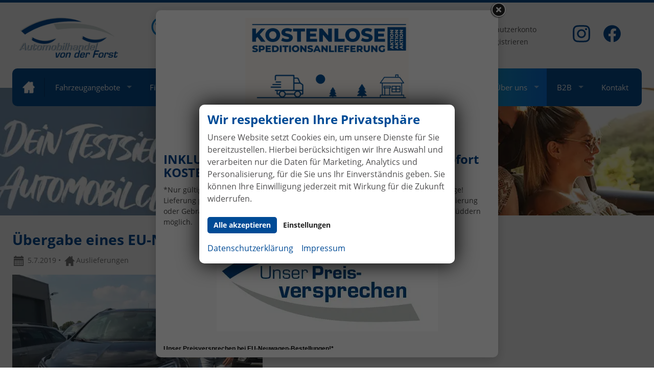

--- FILE ---
content_type: text/html; charset=UTF-8
request_url: https://www.neuwagenkauf.com/auslieferungen/bergabe-eines-eu-neufahrzeuges-opel-mokka-an-herr-griese
body_size: 42597
content:
<!doctype html>
<html id="autrado-template" class="with-left-module with-bottom-module no-js" lang="de" prefix="og: http://ogp.me/ns#">
<head>
    	<base href="https://www.neuwagenkauf.com/"/>
    	<meta charset="utf-8">
	<title>Übergabe eines EU-Neufahrzeuges Opel Mokka an Herr Griese - Auslieferungen</title>
    <meta http-equiv="X-UA-Compatible" content="IE=edge">
    <meta name="viewport" content="width=device-width, initial-scale=1"/>
    <meta name="page-topic" content="EU-Neuwagen zum besten Preis | www.neuwagenkauf.com"/>
<meta name="referrer" content="strict-origin-when-cross-origin"/>
<link rel="canonical" href="https://www.neuwagenkauf.com/auslieferungen/bergabe-eines-eu-neufahrzeuges-opel-mokka-an-herr-griese"><meta property="og:title" content="Übergabe eines EU-Neufahrzeuges Opel Mokka an Herr Griese - Auslieferungen"/>
<meta property="og:type" content="article"/>
<meta property="og:locale" content="de_DE"/>
<meta property="og:url" content="https://www.neuwagenkauf.com/auslieferungen/bergabe-eines-eu-neufahrzeuges-opel-mokka-an-herr-griese"/>
<meta property="og:site_name" content="Automobilhandel von der Forst GmbH"/>
<meta property="og:description" content=""/>
<meta property="og:image" content="https://img.autrado.de/2383/21206_1024.jpg"/>
<meta property="og:image:width" content="1024"/>
<meta property="og:image:height" content="774"/>
<script>window.YETT_WHITELIST=[/www\.neuwagenkauf\.com/];</script>
	<link rel="stylesheet" href="templates/modern/_assets/fonts/open-sans.css?ft1658910052"/>
	<style>div.ui-tooltip{padding:8px;padding-right:12px;position:absolute;z-index:9999;max-width:1024px;-webkit-box-shadow:0 0 5px #aaa;box-shadow:0 0 5px #aaa;border:1px solid #000!important;background:#fff;font-size:11px;line-height:14px;border-radius:4px}div.ui-tooltip-innercontainer{max-width:400px}div.ui-helper-hidden-accessible{display:none}.ui-widget{font-size:.8em!important}.dialog-windowclass{font-size:12px!important;font-family:arial!important}.dialog-windowclass.ui-dialog{padding:2px;z-index:20}.dialog-windowclass h1{margin:0;font-size:1.4em;line-height:36px}.dialog-windowclass .feld{width:92%!important;margin:0}.dialog-windowclass .buttonzeile{width:98%!important;margin:5px 0;padding:0 0}.dialog-windowclass p.beschreibung{width:87%!important}.ui-widget-header{background-image:none!important}.ui-logobaseinfo tr td{font-size:1em}</style>
	<link rel="stylesheet" href="css/A.jquery-ui.css,qft1658910084.pagespeed.cf.vfqjgmKn5K.css"/>
	<link rel="stylesheet" href="javascript/fancybox/source/A.jquery.fancybox.css,qft1658910068.pagespeed.cf.4oP5n9dW1R.css"/>
	<style>.questiondialog>.ui-dialog-titlebar{display:none}div#dialog_button a{color:#fff;background-color:var(--color-primary-base,#111);padding:6px 12px;font-size:14px;font-weight:400;text-align:center;line-height:1.42857143;display:inline-block;text-decoration:none}div#dialog_button a:hover{background-color:var(--color-primary-light,#222)}div#dialog_button a.inaktiv{cursor:no-drop;pointer-events:none}.ui-widget.ui-widget-content{border:0;box-shadow:0 19px 38px rgba(0,0,0,.30) , 0 15px 12px rgba(0,0,0,.22)}.ui-dialog .ui-dialog-content.cc_dialog{padding:1rem}.cc_dialog p{line-height:1.1;margin:.75rem 0;padding:0;font-size:1rem}.cc_dialog h3{margin:10px 0 20px 0;color:#000;background:transparent;font-size:17px;font-weight:bold}.cc_dialog h4{margin:.5rem 0 1rem;background:transparent;font-weight:bold;font-size:1.125rem;color:#666}.ui-dialog .ui-dialog-content.cc_dialog{padding-bottom:4rem;font-size:.975rem}div#dialog_button{bottom:1rem;right:1rem}.opt.tablerow{display:grid;gap:.5rem;grid-template-columns:1.5rem 1fr max-content}label.optlabel.clickable{font-weight:400;cursor:pointer}.group1{background:#d8d8d8}.group1+.group1{margin-top:.25rem}.group0>.opt.tablerow{display:grid;gap:.5rem;grid-template-columns:1.5rem 1fr max-content;font-weight:700}.options{padding:.75rem;border:1px solid #ddd;border-radius:.25rem}.options{background:transparent;margin:0;padding:0;border:0;border-radius:0}.group1{background:#fff;padding:.5rem;color:#222;border:1px solid #bebebe;border-radius:.25rem}.group0>.opt.tablerow{margin-bottom:.25rem;padding:0}</style>
	<link rel="stylesheet" href="css/A.glyphicons.css,qft1658910084.pagespeed.cf.mWvHHtj3sS.css"/>
	<link rel="stylesheet" href="css/A.glyphicons-filetypes.css,qft1658910084.pagespeed.cf.bhiL0FiXov.css"/>
	<link rel="stylesheet" href="css/A.glyphformat.css,qft1758547530.pagespeed.cf.fHExFfDGTc.css"/>
	<link rel="stylesheet" href="css/A.search.css,qft1682321997.pagespeed.cf.dcu_rSXeNE.css"/>
	<link rel="stylesheet" href="javascript/jquery/multiple-select-2.1.1/A.multiple-select.min.css,qft1744018275.pagespeed.cf.f6KiBq8Ooa.css"/>
	<style>.fancybox-type-iframe .fancybox-nav{width:60px}.fancybox-type-iframe .fancybox-nav span{visibility:visible;opacity:.5}.fancybox-type-iframe .fancybox-nav:hover span{opacity:1}.fancybox-type-iframe .fancybox-next{right:-60px}.fancybox-type-iframe .fancybox-prev{left:-60px}</style>
	<link rel="stylesheet" href="css/A.rating.css,qft1682321997.pagespeed.cf.80g2j-c4OA.css"/>
	<style>.fancybox-dialog-title{padding:5px 10px;background-color:#dcdcdc;font-weight:bold}.fancybox-dialog-message{padding:10px;min-height:100px}.fancybox-dialog-buttons{background-color:#dcdcdc;padding:10px 0;text-align:center}.fancybox-dialog-button{display:inline-block;margin:0 10px;padding:5px 10px;background:#999;color:#fff;font-weight:bold;cursor:pointer;transition:background-color .3s}.fancybox-dialog-button:hover{background:#666}.fancybox-dialog-button:active{transform:translate(1px,1px)}</style>
	<link rel="stylesheet" href="templates/modern/_assets/css/frontend-standards.css?ft1763024920"/>
	<link rel="stylesheet" href="templates/modern/css/owl.carousel.css?ft1658910059"/>
	<link rel="stylesheet" href="templates/modern/_assets/fonts/md-iconic-font/css/material-design-iconic-font.min.css?ft"/>
	<link rel="stylesheet" href="templates/modern/_assets/css/plugins/sm-core-css.css?ft"/>
	<link rel="stylesheet" href="templates/modern/_assets/css/plugins/jquery.toast.min.css?ft"/>
	<link rel="stylesheet" href="templates/modern/_assets/css/main.css??ft"/>
	<link rel="stylesheet" href="var/A.style.css,qft1762414218.pagespeed.cf.X4vh1FoZlA.css"/>
<script src="javascript/jquery.js,qft1658910068.pagespeed.jm.29OAZzvhfX.js"></script>
<script src="javascript/yett.min.js,qft1747062455.pagespeed.jm.wDCoCs5eYZ.js"></script>
<script>var domReadyQueue=[];</script>

<script>dispatch_ajax=function(data){var p={"url":"\/auslieferungen\/bergabe-eines-eu-neufahrzeuges-opel-mokka-an-herr-griese?ajax=cms&action=dispatch_ajax&p=auslieferungen&sv=blogentry","type":"POST","cache":false,"dataType":"","async":true};p.data=data;jQuery.ajax(p);};park_vehicle_ajax=function(data){var p={"url":"\/auslieferungen\/bergabe-eines-eu-neufahrzeuges-opel-mokka-an-herr-griese?ajax=cms&action=park_vehicle","type":"POST","cache":false,"dataType":"","async":true};p.data=data;jQuery.ajax(p);};ajaxcb_create_saleskit=function(data){var p={"url":"404?ajax=cms&action=s","type":"POST","cache":false,"dataType":"","async":true};p.data=data;jQuery.ajax(p);};ajaxcb_create_energylabel=function(data){var p={"url":"\/auslieferungen\/bergabe-eines-eu-neufahrzeuges-opel-mokka-an-herr-griese?ajax=cms&action=e","type":"POST","cache":false,"dataType":"","async":true};p.data=data;jQuery.ajax(p);};</script><meta name="google-site-verification" content="AmLVNoXruP1qxqNTMBfXNfX8f3o_jhHegUNfQD1fbMM"/>



<script type="text/javascript" src="//www.googleadservices.com/pagead/conversion.js"></script>


<link rel="preconnect" href="https://img.autrado.de">
<link rel="dns-prefetch" href="https://img.autrado.de">



<link rel="preload" href="templates/modern/_assets/fonts/open_sans/OpenSans-Bold.woff2" as="font" type="font/woff2" crossorigin>
<link rel="preload" href="templates/modern/_assets/fonts/open_sans/OpenSans-Regular.woff2" as="font" type="font/woff2" crossorigin>
<link rel="preload" href="templates/modern/_assets/fonts/md-iconic-font/fonts/Material-Design-Iconic-Font.woff2?v=2.2.0" as="font" type="font/woff2" crossorigin>






<style>.module.pos_top.logo>a{display:block}.o-wrapper.o-wrapper--slider{padding:0;max-width:none}.o-layout--equal-height>.o-layout__item{flex-direction:column}.c-featured-slider-wrap,.imageslider__item{padding-top:0}.nk-box{background:#014b96;color:#fff;border-bottom:10px solid #013c78;padding:1.25em;height:100%;width:100%}.nk-box a{color:inherit}.nk-box h3{margin:0 0 1em;color:#fff}.nk-team .module.pos_page{text-align:center;margin-bottom:2em}.nk-team h6{font-weight:400;font-size:.875em}.nk-team p{line-height:1.2;color:#666}.nk-verti .o-media img{max-width:48px}.nk-verti .o-box{box-shadow:none;height:100%}.c-article-card__title{color:#054e93}.c-blog--auslieferungen.o-wrapper{padding:0}.c-blog--auslieferungen .c-article__meta-item--date{display:block!important}.c-article.c-article--v1.c-article--auslieferungen .c-article__images{max-width:490px}.c-blog--auslieferungen .o-layout__item:nth-child(2n) .c-article-card  {background:#fdfdfd;color:#777;display:block;padding:12px;margin-bottom:24px;margin-right:12px;border:1px solid #e1e1e1;overflow:hidden;text-align:center;border-bottom:10px solid #d0d0d0;padding:1.25em;height:100%}.c-blog--auslieferungen .o-layout__item:nth-child(2n) .c-article-card .c-article__images {margin-top:0}.equipment_comparison .equipment_comparison__toogle{color:#fff;background-color:#054e93;border-color:#044786;font-size:1.5em;font-weight:700}.equipment_comparison__toogle .ui-accordion-header-icon{background-image:url(css/images/xui-icons_ffffff_256x240.png.pagespeed.ic.RkTsqUrxuH.webp)}.equipment_comparison>.equipment_comparison__content{font-size:1rem;font-weight:normal}.equipment_comparison__toogle.ui-state-active{background-color:#074482}.c-form--search .c-form__field--checkbox{margin:28px 0 0 0}.nk-box--grey{background:#fafafa;border-color:#c2c7c4}.c-vehicle__categories{display:-webkit-box;display:-ms-flexbox;display:flex;-webkit-box-orient:vertical;-webkit-box-direction:normal;-ms-flex-direction:column;flex-direction:column}.c-vehicle__category--allgemeines{-webkit-box-ordinal-group:1;-ms-flex-order:0;order:0}.c-vehicle__category--serienausstattungen{-webkit-box-ordinal-group:2;-ms-flex-order:1;order:1}.c-vehicle__category--colors{-webkit-box-ordinal-group:4;-ms-flex-order:3;order:3}.c-vehicle__category--optionale-extras{-webkit-box-ordinal-group:5;-ms-flex-order:4;order:4}.c-vehicle__category--nachruestbare-extras{-webkit-box-ordinal-group:6;-ms-flex-order:5;order:5}.c-vehicle-single__stacked-btns .c-button{text-transform:none;letter-spacing:normal}.nk-info{font-size:.875em}.nk-info *:not(.u-h1) {font-size:1em}.nk-info p{margin-bottom:.5em}.c-page-top{background:transparent}.logo{max-width:100%}@media (max-width:700px){.module.pos_top.logo{max-width:200px;margin:auto auto 1em}.nk-top-bar p{margin:0;font-size:.875em}}@media (min-width:46.25em){.c-featured-slider-wrap{position:relative;top:-36px;margin-bottom:-36px}}.c-hero{z-index:20;position:relative;border-top:5px solid #044e93}.module.pos_topbar.m_Frontend_Menu{background:#044e93;color:#fff;font-size:.95em;border-radius:10px}.m_Frontend_Menu.pos_topbar .nav .nav__link{color:#fff;padding:1.5rem 1.25rem}.m_Frontend_Menu.pos_topbar .nav__subnav .nav__link{color:#054e93;padding:.5rem 1rem}.m_Frontend_Menu.pos_topbar .nav .nav__link.akt,.m_Frontend_Menu.pos_topbar .nav>.nav__item:hover>.nav__link,.m_Frontend_Menu.pos_topbar .nav .nav__link:hover{background-image:linear-gradient(90deg,#1298ca 0%,#0872df 100%)}.m_Frontend_Menu.pos_topbar .nav .nav__link--home{border-radius:10px 0 0 10px}.m_Frontend_Menu.pos_topbar .nav__subnav .nav__link.akt,.m_Frontend_Menu.pos_topbar .nav__subnav .nav__link:hover{background:#f1f1f1}.m_Frontend_Menu.pos_topbar .nav .nav__link--home:after{content:'';position:absolute;top:0;right:0;height:50%;width:2px;background:rgba(0,0,0,.15);top:50%;transform:translateY(-50%)}.m_Frontend_Menu.pos_topbar .nav .nav__link--home:hover:after{opacity:0}.nav__subnav.subnav.inner{border-radius:0 0 7px 7px;overflow:hidden;box-shadow:0 4px 6px rgba(0,0,0,.35)}.slicknav_btn{display:inline-block;float:none;text-shadow:none}.slicknav_menu .slicknav_menutxt{text-shadow:none}ul.slicknav_nav{background:#044e93}.slicknav_menu{text-align:center}.c-page-header a:not(.c-button) {color:#515051}.c-page-header a:not(.c-button) {color:#515051}.nk-top-bar p{margin:0}.nk-top-bar .o-media__body,.nk-top-bar .o-media__img{display:table-cell;vertical-align:middle}.nk-top-bar .spamspan{display:none}.c-page-header__inner:before,.c-page-header__inner:after{display:none}.c-page-header__inner{}@media all and (min-width:860px){.c-page-header__inner{display:grid;grid-template-columns:minmax(120px,220px) minmax(700px,960px);align-items:center;grid-gap:1em;justify-content:space-between}}.nk-top-bar{justify-self:flex-end;width:100%}.nk-top-bar__user{display:grid;grid-gap:.5rem;align-items:center}@media all and (max-width:899px){.nk-top-bar .o-layout__item:nth-child(2) {display:none}.nk-top-bar .o-media__img{display:none}}@media all and (min-width:1080px){.nk-top-bar__user{grid-template-columns:minmax(120px,1fr) minmax(130px,1fr);align-items:center}}.nk-icon-button{display:flex;align-items:center}.nk-top-bar .c-button{font-size:.875rem;min-width:auto;padding:6px 12px}.nk-icon-button img{align-self:center;margin-right:.5rem}.nk-top-bar .o-layout__item{position:relative}.nk-top-bar .o-layout__item:not(:last-child):after {content:'';background:#d4d4d4;width:1px;height:120%;display:block;position:absolute;top:-10%;right:12px}.m_Frontend_Menu.pos_topbar .nav .nav__link--home{text-indent:-99rem;overflow:hidden;white-space:nowrap;width:4rem;position:relative}.m_Frontend_Menu.pos_topbar .nav .nav__link--home:before{content:'';background:url(dateien/xhome.png.pagespeed.ic.mJMxmVbuKt.webp);background-repeat:no-repeat;background-size:contain;background-position:center;position:absolute;top:50%;left:50%;width:23px;height:23px;transform:translate(-50%,-50%)}.c-featured-slider-wrap,.imageslider__item{padding:0}.o-wrapper.o-wrapper--slider{max-width:none;padding:0}.c-featured-slider-wrap img{opacity:0}.c-page-aside--bottom{padding:1em 0 4em}.c-page-aside--bottom__inner{max-width:none;padding:0}.nk-offices h3{font-weight:400;color:#0a85d4}.nk-offices .module{text-align:center}.nk-offices hr{border-bottom:2px solid #d4d4d4;margin:.875rem 0}@media all and (min-width:1200px){.o-layout--gutter-2x{margin: 0 calc(-.5 * 80px)}.o-layout--gutter-2x>.o-layout__item{padding: 0 calc(.5 * 80px)}}.c-page-footer{padding:2em 0 0}.c-page-footer__address{background:#003468;padding:1.5em 0}.c-page-footer__address,.c-page-footer__address b{font-weight:600}.c-button{font-weight:700;border-radius:5px;border:0}.page-full-width .c-page-content-wrap{display:block;width:100%;position:relative;top:-36px}.nk-hero{position:relative;background:linear-gradient(to bottom,#fff,#ddd)}.nk-hero img{}.nk-hero__wrapper{display:grid;align-items:center;position:relative;z-index:1;grid-gap:2vh}.nk-hero:before{content:'';background:linear-gradient(to top,rgba(0,0,0,.05),rgba(0,0,0,0));position:absolute;top:0;left:0;right:0;bottom:0;z-index:0;mix-blend-mode:darken}@media all and (min-width:600px){.nk-box__search-more{display:none}.nk-hero{padding-top:96px}.nk-hero__text{color:#fff;backdrop-filter:blur(12px);padding:1rem}.nk-hero img{object-fit:cover;width:100%;height:100%;position:absolute;top:0;left:0;right:0;z-index:1}.nk-hero__text > p:nth-child(1),
  .nk-hero__text > p:nth-child(2) {text-shadow:0 0 5px rgba(0,0,0,.65)}}@media all and (min-width:800px){.nk-hero__wrapper{grid-template-columns:1fr 1fr;grid-gap:4vw}.nk-hero:before{background:linear-gradient(to right,rgba(0,0,0,.4),rgba(0,0,0,.2))}}.nk-hero__text>p:first-child{text-transform:uppercase;letter-spacing:.05em;margin-bottom:0}.nk-hero__text > p:nth-child(2) {line-height:1.4;font-size:36px;font-weight:600;margin-top:.5rem}.nk-hero__text br{display:none}@media all and (min-width:1280px){.nk-hero__text br{display:block}}@media all and (min-width:1000px){.nk-hero__text > p:nth-child(2) {font-size:36px}}.nk-icons .o-layout__item{display:flex}.nk-button{font-size:16px;padding:1rem 2rem;min-width:250px;background-image:linear-gradient(-90deg,#1298ca 0%,#0872df 100%)}.c-form-wrapper{border:0;background:transparent}.c-form--search{padding:0;background:transparent}.c-form.c-form--search .c-form__buttons{padding:0}.c-form.c-form--search .c-button--submit{width:100%;border-radius:0 0 5px 5px;padding:1rem 2rem;font-weight:700}.nk-lg-button .c-button{font-size:16px;padding:1rem 2rem;min-width:250px}.nk-with-button .c-button,.nk-button{font-size:16px;padding:1rem 2rem;min-width:250px;background-image:linear-gradient(-90deg,#1298ca 0%,#0872df 100%)}.c-form.c-form--search label{font-size:.875rem;margin-bottom:.25rem}.c-form.c-form--search .c-form__field--checkbox label{font-size:1rem;font-weight:400}.c-form .o-layout__item{align-self:center;padding:0}.c-form__container .checkbox{margin-top:1.5rem}.c-form.c-form--search .c-form__field--range select{border-radius:0}.c-form--search .c-form__fieldset{padding:1.5rem 2rem;background:#fff;border-radius:5px 5px 0 0}.nk-hero__search .o-list-inline a{padding:.75rem .6rem;font-size:.85rem;display:block;background:#e2e1e2;border-radius:5px 5px 0 0;color:inherit;font-weight:600}@media all and (min-width:1280px){.nk-hero__search .o-list-inline a{padding:.75rem 1.5rem;font-size:.875rem}}.nk-hero__search>.o-list-inline{margin-left:1rem;display:flex}.nk-hero__search>.o-list-inline li+li{margin-left:2px}.nk-hero__search>.o-list-inline a:hover{background-image:linear-gradient(-90deg,#1298ca 0%,#0872df 100%);color:#fff;text-decoration:none}.nk-about{background:#fafafa}@media screen and (min-width:740px){.nk-text>p,.nk-about .module.pos_page p{font-size:18px;line-height:1.5}.nk-hero__search .c-form.c-form--search .c-form__field--range select{width:47%!important}.nk-hero__search .c-form.c-form--search .c-form__field--range select+select{margin-left:6%!important}}.nk-about .module.pos_page{border-right:1px solid #e2e1e2;padding-right:3rem}.nk-features .module{background:#014b96;color:#fff;padding:1.25em;height:100%;width:100%;border-radius:5px
    margin-bottom:1rem
}.nk-features .o-layout__item:nth-child(2) .module {background:#0058b1}.nk-features .o-layout__item:nth-child(3) .module {background:#006ad6}.nk-features h3{margin:0 0 1em;padding-bottom:.875rem;color:#fff;text-transform:uppercase;text-align:center;border-bottom:2px solid rgba(0,0,0,.35);letter-spacing:.02em;font-weight:600}.nk-features .c-list>ul>li{padding-left:2rem;margin-bottom:.5rem;font-weight:600}.nk-features .c-list>ul>li:before{font-size:1.25rem;top:.3rem}.nk-featurette{background:linear-gradient(to right,#0873df,#1197ca);color:#fff;padding:1.5rem 2.5rem}.nk-featurette ul{list-style:none;margin:0 0 2em;padding:0;display:grid;grid-template-columns:repeat(auto-fill,minmax(250px,auto));grid-gap:2vw;align-items:center;justify-content:center;text-align:center;position:relative}@media all and (min-width:1000px){.nk-featurette ul li:first-child:after{content:'';height:100%;width:2px;background:rgba(0,0,0,.1);display:block;position:absolute;left:50%;bottom:0}}.nk-testimonials{margin:5em 0;background-image:linear-gradient(to right,#0772de,#1298ca)}.nk-testimonials,.nk-testimonials h2{color:#fff}.nk-testimonials .signature{font-size:22px;font-family:'Caveat'}.nk-testimonials-slider article{display:grid;grid-gap:2vh}@media screen and (min-width:740px){.nk-testimonials p{font-size:20px;font-weight:300;line-height:1.6}.nk-testimonials .signature{font-size:32px}.nk-testimonials-slider article{grid-template-columns:minmax(400px,480px) 1fr;grid-gap:3vw;align-items:center}}@media screen and (min-width:980px){.nk-testimonials-slider article{grid-template-columns:minmax(500px,600px) 1fr;grid-gap:5vw;align-items:center}.nk-testimonials .signature{font-size:42px}}.nk-testimonials-slider .owl-controls .owl-buttons svg{width:70%;height:70%}.nk-testimonials-slider .owl-controls .owl-buttons div{width:44px;height:44px;border-radius:50%;fill:currentColor;padding:0;background:transparent}@media screen and (min-width:1600px){.nk-testimonials-slider .owl-controls .owl-buttons div{position:absolute;top:50%;transform:translateY(-50%)}.nk-testimonials-slider .owl-controls .owl-prev{left:-68px}.nk-testimonials-slider .owl-controls .owl-next{right:-68px}}.nk-list ul,.nk-with-list .s-cms-content ul{margin:0 0 2em;list-style:none}.nk-list li,.nk-with-list .s-cms-content ul li{color:#0a85d4;font-weight:600;font-size:19px;position:relative;padding-left:2rem}.nk-with-list .s-cms-content ul li{color:#515051}.nk-list li:before,.nk-with-list .s-cms-content ul li:before{content:'';width:1.5rem;height:1.5rem;position:absolute;top:7px;left:0;background:url(dateien/xchecked.png.pagespeed.ic.Jy5BQmD1af.webp);background-repeat:no-repeat;background-size:contain}.nk-makes-logos{display:grid;grid-template-columns:repeat(auto-fit,minmax(150px,1fr));width:100%;grid-gap:1rem}.nk-makes-logos .c-vehicle-nav__name{display:none}.nk-makes-logos img{margin:auto;max-width:100%}.nk-makes-logos a{margin:0;text-align:center;padding:2rem;box-shadow:0 0 5px rgba(0,0,0,.08) , 0 0 25px rgba(0,0,0,.05);border-radius:2px;display:block;width:100%;position:relative;background:#fff}.nk-makes-logos li{margin:0;display:block;width:100%}.nk-makes-logos a:hover{transform:scale(1.1);z-index:1;box-shadow:0 0 25px rgba(0,0,0,.15)}.c-vehicles-list:before,.c-vehicles-list:after{display:none}.nk-vehicle__brand{background-image:linear-gradient(to right,#0772de,#1196ca);padding:.25rem .875rem;color:#fff}.nk-vehicle__header{border-bottom:2px solid #e7e7e7;padding:1rem}.c-vehicles-list .nk-vehicle,.c-vehicles-list--container .nk-vehicle{border:0;padding:0;margin:0}.nk-vehicle__subtitle{padding:1rem 1rem 0;font-size:.875rem;line-height:1.3;height: calc(2*1.3*.875rem + 1rem);position:relative;overflow:hidden;margin-bottom:1rem}.nk-vehicle__subtitle:after{background-image:linear-gradient(-45deg,#fff 30%,transparent);content:'';right:0;height: calc(1.3*1em);overflow:hidden;position:absolute;bottom:0;width:30%}@supports (-webkit-line-clamp: 2) {
  .nk-vehicle__subtitle {
    display: -webkit-box;
    -webkit-line-clamp: 2;
    -webkit-box-orient: vertical;
  }

  .nk-vehicle__subtitle:before, .nk-vehicle__subtitle:after {
    content: none;
  }
}.nk-vehicle .c-button.c-button--secondary.c-vehicle__action-link{grid-column: 1/-1}.c-vehicle__img-wrap{position:relative;padding-bottom:56.25%;padding-bottom:75%;overflow:hidden;background-image:linear-gradient(to left,#d7e4f1,#a5bcc5)}.c-vehicle__img-wrap img{width:100%;height:100%;object-fit:contain;position:absolute;top:0;left:0;right:0;bottom:0;opacity:0;transition:.2s ease-out}.c-vehicle__img-wrap img.is-loaded{opacity:1}.nk-vehicle__price{color:#0c85d4;font-size:22px;font-weight:700}.nk-vehicle-delivery{font-weight:600;display:flex;align-items:center;font-size:.875rem}.nk-vehicle-delivery--available{color:#7bb129}.nk-vehicle-delivery:before{content:'';width:1em;height:1em;display:inline-block;background:currentColor;border-radius:99rem;align-items:center;line-height:1;margin-right:.35rem}.c-vehicles-list{display:grid;grid-template-columns:repeat(auto-fill,minmax(330px,1fr));width:100%;grid-gap:2em}.c-vehicle__action-link{border-radius:0}.c-vehicles-list .nk-vehicle,.c-vehicles-list--container .nk-vehicle{border-radius:2px;box-shadow:0 0 0 2px rgba(0,0,0,.02) , 0 13px 20px rgba(0,0,0,.15)}.nk-vehicle__attributes{font-size:.85rem;display:block;line-height:1.35}.nk-vehicle__attributes li{display:inline-block;color:hsl(0,0%,60%)}.nk-vehicle__attributes li:not(:last-child):after {content:',';margin-right:.2rem}.c-vehicles-list .c-vehicles-list__item--nk{display:flex;margin:0}.nk-vehicle__header{display:grid;grid-template-columns:2fr 1fr;grid-gap:1rem}.nk-vehicle__header .c-vehicle__action-list{text-align:right}.nk-vehicle__model{display:-webkit-box;-webkit-line-clamp:1;-webkit-box-orient:vertical;overflow:hidden;margin-left:.5rem;color:#515051}.nk-vehicle__brand{float:left}.nk-vehicle__link{display:flex;align-items:center;font-size:.875em}.nk-vehicle__financing-price{background:#164890;background-image:linear-gradient(90deg,#1298ca 0%,#0872df 100%);padding:.2rem 1rem;color:#fff;font-weight:700;position:absolute;top:-45px;left:0;border-radius:0 4px 4px 0;box-shadow:4px 4px 10px rgba(5,42,56,.2)}.nk-vehicle__content{display:grid;grid-template-columns:1fr 1fr;grid-gap:.875rem .5rem;align-items:center;flex:1;padding:1rem;position:relative}.nk-vehicle__attributes{grid-column: 1/-1;align-self:flex-end}.c-vehicles-list--container .nk-vehicle{display:flex;flex-direction:column}.nk-vehicle__offers{justify-self:flex-end}.nk-vehicle__header{align-items:baseline}.c-vehicle__action-link{background:#eee}.nk-vehicle abbr[title]{text-decoration:none;border:0}.c-vehicles-list--container .nk-vehicle:hover{box-shadow:0 0 0 2px rgba(0,0,0,.02) , 0 13px 20px rgba(0,0,0,.35)}.page-home .c-featured-slider-wrap{display:none}.pagetype_Frontend_Search .dynamic-content>h3{margin:0 0 2em}.c-form-wrapper--tabs .c-form__fieldset{padding:1rem}.c-form-wrapper--tabs .c-form--search{border:1px solid #d8d8d8}.c-form-wrapper.c-form-wrapper--tabs .checkbox{margin:0}.c-form-wrapper--tabs .row.c-form__buttons{padding:1em}.c-form-wrapper--tabs .row.c-form__buttons .c-button.c-button--reset{margin:1em 0 0 0}.nk-vehicle__offers br{display:none}.nk-vehicle-delivery{align-self:flex-start}.nk-vehicle__price{line-height:1}.nk-vehicle small.vat._text{font-size:.65rem;line-height:1;display:block;margin-top:.25rem;color:#565656}.page-home .c-form-wrapper--tabs{border-radius:5px 5px 0 0}.page-home .c-form-wrapper--tabs .c-form--search{border:0}.page-home .c-tabs.c-tabs--divisions{padding:1rem 2rem 0;background:#fff;display:block;border-radius:5px 5px 0 0}.page-home .c-tabs .c-tabs__item{border:0;background-color:transparent}.page-home .c-form-wrapper--tabs .c-form__fieldset{padding:.5rem 1rem 1.5rem 1rem;border-radius:0}.page-home .c-form-wrapper--tabs .row.c-form__buttons{padding:0}@media all and (min-width:600px){.page-home .c-form-wrapper--tabs .c-form__fieldset{padding:.5rem 2rem 1.5rem 2rem}}@media all and (max-width:599px){.page-home .c-form__fieldset > .o-layout > .o-layout__item:not(:nth-child(-n+2)){display:none}}.nk-social{display:grid;grid-template-columns:60px 60px;align-self:flex-end}.nk-social>a{padding:.5rem;display:block}.nk-social>a svg{max-width:44px;fill:#004b96}.nk-social>a:hover svg{fill:#257eda}.custom--infobox{padding:2em;position:relative;overflow:hidden;background:#fff;margin-top:3em;text-align:center;box-shadow:0 0 40px 8px rgba(0,0,0,.05)}.limited{padding:2rem 1.5rem 1rem;background:#e3eaf0;border-top:.5rem solid var(--color-primary-base);border-bottom:.5rem solid var(--color-primary-base);color:#0b2b4a;margin:2rem 0}.limited>*:first-child{font-size:1.75rem;line-height:1.15;color:#0b2b4a}.limited>ul{padding:0;margin:1rem 0}.limited>ul>li{list-style:none;position:relative;padding-left:1.5rem}.limited>ul>li:before{font-family:'Material-Design-Iconic-Font';content:'\f26b';font-size:1.55em;line-height:1;left:0;top:2px;text-align:left;position:absolute}.limited{position:relative}.limited:before{content:'AKTION';position:absolute;top:0;left:0;background:#004b96;padding:.5rem 1.5rem;line-height:1;font-weight:700;font-size:.875rem;color:#fff;transform:translateY(calc(-50% - 4px))}.c-photo-grid__img{max-height:200px}.c-photo-grid__item.c-photo-grid__item--first img{max-height:unset}.c-vehicle-single__price-calculation::before{content:'';background:url(https://img.autrado.de/2383/43752_1920.jpg);background-size:contain;min-height:80px;background-repeat:no-repeat;display:block;width:100%}section:has([content="Kodiaq SONDERMODELL"]) .c-vehicle-single__price-calculation::before{display:none}.c-vehicle-single__stacked-btns .c-button--vehicle-saleskit{display:none}.c-button--vehicle.c-button--parking{order:-1}.c-button--vehicle.c-button--callback{order:1}.c-button--vehicle.c-button--order{order:2}.c-photo-grid__item--first .c-photo-grid__img{aspect-ratio: 4/3;object-fit:contain;background:#e3e8e9}.nk-with-list .s-cms-content ul li>strong{color:#0a85d4}.nk-menu-inline>.nav{display:inline-flex;gap:.5rem;flex-wrap:wrap}.nk-menu-inline a{line-height:1.1;display:block}.nk-menu-inline{border-top:1px solid #ddd;padding:.5rem 0;margin:1rem 0;font-size:.825rem}.nk-menu-inline a:not(:hover) {color:inherit}</style>

<meta property="og:phone_number" content="+49 (0)2456-5061390"/>
<meta property="og:street-address" content="In der Fummer 11"/>
<meta property="og:locality" content="Selfkant-Tüddern"/>
<meta property="og:postal-code" content="52538"/>


<link rel="icon" type="image/ico" href="idbilder/favicon.ico?ft1543415929">
<script type="application/ld+json">
{ "@context" : "http://schema.org",
  "@type" : "Organization",
  "url" : "https://www.neuwagenkauf.com/",
  "name" : "Automobilhandel von der Forst GmbH",
  "location": {
            "@type": "Place",
            "address": {
              "@type": "PostalAddress",
              "addressLocality": "Selfkant-Tüddern",
              "postalCode": "52538",
              "streetAddress": "In der Fummer 11"
            }
   },
  "contactPoint" : [
    { "@type" : "ContactPoint",
      "telephone" : "+49 (0)2456-5061390",
      "contactType" : "customer service"
    } ] }
</script>

</head>
<body id="auslieferungen" class="site-2383 as-20 page-hide-sidebar  not-logged-in page_index pagetype_Frontend_Blog area_frontend tpl_modern" itemscope="" itemtype="http://schema.org/WebPage">

<script>var _paq=window._paq=window._paq||[];_paq.push(['disableCookies']);_paq.push(['trackPageView']);_paq.push(['enableLinkTracking']);(function(){var u="//matomo.autrado.de/";_paq.push(['setTrackerUrl',u+'matomo.php']);_paq.push(['setSiteId','686']);var d=document,g=d.createElement('script'),s=d.getElementsByTagName('script')[0];g.async=true;g.src=u+'matomo.js';s.parentNode.insertBefore(g,s);})();jQuery(document).ready(function(){if(typeof yett!=="undefined")yett.unblock("matomo.autrado.de");});</script><a href="auslieferungen/bergabe-eines-eu-neufahrzeuges-opel-mokka-an-herr-griese#main" class="u-skip-link">Zum Hauptinhalt springen</a>    <div class="c-page o-wrapper">

				<div class="c-hero">
										<div class="c-page-header">
						<div class="c-page-header__inner o-wrapper u-cf">
							<div class="module pos_top logo">			<a class="h-card" href="/" title="" rel="home">
				<img class="u-photo" src="idbilder/xlogo.png,qft1620138717.pagespeed.ic.CuEOlUBOqL.webp" alt="Automobilhandel von der Forst – EU-Neufahrzeuge" width="253" height="130"/>
			</a>
		</div><div class="module pos_top m_Frontend_HtmlSource nk-top-bar "><div class="o-layout o-layout--gutter">

  <div class="o-layout__item u-1/2 u-1/3@sm">
    <div class="o-media">    	
      <div class="o-media__img">
        <img src="[data-uri]" alt="Automobilhandel von der Forst" decoding="async">
      </div>
      <div class="o-media__body">        
        <p>+49 (0)2456 506-1390</p>
      </div>
    </div>
  </div>

  <div class="o-layout__item u-1/3@sm">
    <div class="o-media">    	
      <div class="o-media__img">
        <img src="[data-uri]" alt="Automobilhandel von der Forst" width="39" height="39" decoding="async">
      </div>
      <div class="o-media__body">
        <span class="spamspan" data-attrs="" data-cont="%24%24%24m%24%24%24"><span class="u">info</span><span class="at"> [ät] </span><span class="d">neuwagenkauf<span class="o"> [dot] </span>com</span><span class="t"> (info [ät] neuwagenkauf [dot] com)</span></span>
      </div>
    </div>
  </div>

  
  <div class="o-layout__item u-1/2 u-1/3@sm nk-top-bar__user">    
    <div>
      <a class="nk-icon-button u-link-complex" href="anmelden.php">
        <span class="u-link-complex__target">Benutzerkonto</span></a>
      <a class="" href="login.php">Registrieren</a>
    </div>    
    <div class="nk-social">
      <a href="https://www.instagram.com/neuwagenkauf_von_der_forst/?hl=de  " target="_blank">
        <svg xmlns="http://www.w3.org/2000/svg" viewBox="-100.768 -167.947 873.324 1007.682">
          <g><path d="M335.895 0c-91.224 0-102.663.387-138.49 2.021-35.752 1.631-60.169 7.31-81.535 15.612-22.088 8.584-40.82 20.07-59.493 38.743-18.674 18.673-30.16 37.407-38.743 59.495C9.33 137.236 3.653 161.653 2.02 197.405.386 233.232 0 244.671 0 335.895c0 91.222.386 102.661 2.02 138.488 1.633 35.752 7.31 60.169 15.614 81.534 8.584 22.088 20.07 40.82 38.743 59.495 18.674 18.673 37.405 30.159 59.493 38.743 21.366 8.302 45.783 13.98 81.535 15.612 35.827 1.634 47.266 2.021 138.49 2.021 91.222 0 102.661-.387 138.488-2.021 35.752-1.631 60.169-7.31 81.534-15.612 22.088-8.584 40.82-20.07 59.495-38.743 18.673-18.675 30.159-37.407 38.743-59.495 8.302-21.365 13.981-45.782 15.612-81.534 1.634-35.827 2.021-47.266 2.021-138.488 0-91.224-.387-102.663-2.021-138.49-1.631-35.752-7.31-60.169-15.612-81.534-8.584-22.088-20.07-40.822-38.743-59.495-18.675-18.673-37.407-30.159-59.495-38.743-21.365-8.302-45.782-13.981-81.534-15.612C438.556.387 427.117 0 335.895 0zm0 60.521c89.686 0 100.31.343 135.729 1.959 32.75 1.493 50.535 6.965 62.37 11.565 15.68 6.094 26.869 13.372 38.622 25.126 11.755 11.754 19.033 22.944 25.127 38.622 4.6 11.836 10.072 29.622 11.565 62.371 1.616 35.419 1.959 46.043 1.959 135.73 0 89.687-.343 100.311-1.959 135.73-1.493 32.75-6.965 50.535-11.565 62.37-6.094 15.68-13.372 26.869-25.127 38.622-11.753 11.755-22.943 19.033-38.621 25.127-11.836 4.6-29.622 10.072-62.371 11.565-35.413 1.616-46.036 1.959-135.73 1.959-89.694 0-100.315-.343-135.73-1.96-32.75-1.492-50.535-6.964-62.37-11.564-15.68-6.094-26.869-13.372-38.622-25.127-11.754-11.753-19.033-22.943-25.127-38.621-4.6-11.836-10.071-29.622-11.565-62.371-1.616-35.419-1.959-46.043-1.959-135.73 0-89.687.343-100.311 1.959-135.73 1.494-32.75 6.965-50.535 11.565-62.37 6.094-15.68 13.373-26.869 25.126-38.622 11.754-11.755 22.944-19.033 38.622-25.127 11.836-4.6 29.622-10.072 62.371-11.565 35.419-1.616 46.043-1.959 135.73-1.959"></path><path d="M335.895 447.859c-61.838 0-111.966-50.128-111.966-111.964 0-61.838 50.128-111.966 111.966-111.966 61.836 0 111.964 50.128 111.964 111.966 0 61.836-50.128 111.964-111.964 111.964zm0-284.451c-95.263 0-172.487 77.224-172.487 172.487 0 95.261 77.224 172.485 172.487 172.485 95.261 0 172.485-77.224 172.485-172.485 0-95.263-77.224-172.487-172.485-172.487m219.608-6.815c0 22.262-18.047 40.307-40.308 40.307-22.26 0-40.307-18.045-40.307-40.307 0-22.261 18.047-40.308 40.307-40.308 22.261 0 40.308 18.047 40.308 40.308"></path></g>
        </svg>
      </a>

      <a href="https://www.facebook.com/automobilhandelvonderforst/" target="_blank">
        <svg xmlns="http://www.w3.org/2000/svg" viewBox="-204.8 -341.333 1774.933 2047.999">
          <path d="M1365.333 682.667C1365.333 305.64 1059.693 0 682.667 0 305.64 0 0 305.64 0 682.667c0 340.738 249.641 623.16 576 674.373V880H402.667V682.667H576v-150.4c0-171.094 101.917-265.6 257.853-265.6 74.69 0 152.814 13.333 152.814 13.333v168h-86.083c-84.804 0-111.25 52.623-111.25 106.61v128.057h189.333L948.4 880H789.333v477.04c326.359-51.213 576-333.635 576-674.373"></path><path d="M948.4 880l30.267-197.333H789.333V554.609C789.333 500.623 815.78 448 900.584 448h86.083V280s-78.124-13.333-152.814-13.333c-155.936 0-257.853 94.506-257.853 265.6v150.4H402.667V880H576v477.04a687.805 687.805 0 00106.667 8.293c36.288 0 71.91-2.84 106.666-8.293V880H948.4" fill="#fff"></path>
        </svg>
      </a>
    </div>
  </div>


</div></div>
						</div>
					</div>
					
										<header class="c-page-top">
						<div class="c-page-top__inner o-wrapper u-cf">
						<div class="module pos_topbar m_Frontend_Menu" aria-label="Hauptnavigation" role="navigation">
<ul class="nav" id="menu-1008">
	<li class="nav__item">
		<a href="/" class="nav__link nav__link--home">Home</a>
	</li>
	<li class="nav__item has-subnav">
		<a href="#" class="nav__link">Fahrzeugangebote</a>
		<ul class="nav__subnav subnav inner">
			<li class="nav__item">
				<a href="fahrzeugsuche.php" class="nav__link">Fahrzeugsuche</a>
			</li>
			<li class="nav__item">
				<a href="processsearch.php?fahrzeugart=l&ausstattungspaket=&Variante=&preis_min=&preis_max=&leistung_min=&leistung_max=&ez_min=&ez_max=&kilometer_min=&kilometer_max=&master=1&profileID=5&changed_ids=&searchdata=%7B%22fields%22%3A%7B%2210002%22%3A%5B%22l%22%5D%7D%7D" class="nav__link">EU-Neuwagen auf Lager</a>
			</li>
			<li class="nav__item">
				<a href="processsearch.php?fahrzeugart=k&ausstattungspaket=&Variante=&preis_min=&preis_max=&leistung_min=&leistung_max=&ez_min=&ez_max=&kilometer_min=&kilometer_max=&master=1&profileID=5&changed_ids=&searchdata=%7B%22fields%22%3A%7B%2210002%22%3A%5B%22k%22%5D%7D%7D" class="nav__link">EU-Neuwagen im Vorlauf</a>
			</li>
			<li class="nav__item">
				<a href="processsearch.php?fahrzeugart=b&ausstattungspaket=&Variante=&preis_min=&preis_max=&leistung_min=&leistung_max=&ez_min=&ez_max=&kilometer_min=&kilometer_max=&master=1&profileID=5&changed_ids=&searchdata=%7B%22fields%22%3A%7B%2210002%22%3A%5B%22b%22%5D%7D%7D" class="nav__link">Bestellfahrzeuge/Konfigurator</a>
			</li>
			<li class="nav__item">
				<a href="mycars.php" class="nav__link">Parkplatz (<span class='js-parked-counter'>0</span>)</a>
			</li>
		</ul>
	</li>
	<li class="nav__item">
		<a href="finanzierung.php" class="nav__link">Finanzierung</a>
	</li>
	<li class="nav__item">
		<a href="leasing.php" class="nav__link">Leasing</a>
	</li>
	<li class="nav__item">
		<a href="top-angebote.php" class="nav__link">Top-Angebote</a>
	</li>
	<li class="nav__item has-subnav">
		<a href="#" class="nav__link">Service</a>
		<ul class="nav__subnav subnav inner">
			<li class="nav__item">
				<a href="unser-preisversprechen.php" class="nav__link">Unser Preisversprechen bei EU-Neuwagen-Bestellungen!</a>
			</li>
			<li class="nav__item">
				<a href="so-funktionierts.php" class="nav__link">So funktioniert´s</a>
			</li>
			<li class="nav__item">
				<a href="gebrauchtwagenankauf.php" class="nav__link">Gebrauchtwagenankauf</a>
			</li>
			<li class="nav__item">
				<a href="kostenloser-rueckrufservice.php" class="nav__link">Kostenloser Rückrufservice</a>
			</li>
			<li class="nav__item">
				<a href="speditionsanlieferung-bundesweit-an-ihre-wohnanschrift-ab-sofort-kostenlos.php" class="nav__link">KOSTENLOSE Speditionsanlieferung</a>
			</li>
			<li class="nav__item">
				<a href="lieferstatus.php" class="nav__link">Lieferstatus</a>
			</li>
			<li class="nav__item">
				<a href="automobilclub---mobil-in-deutschland-ev.php" title="1 Jahr kostenlose Basis-Mitgliedschaft beim Testsieger unter den Autoclubs - MOBIL in Deutschland e.V." class="nav__link">1 Jahr kostenlose Automobilclub-Mitgliedschaft</a>
			</li>
		</ul>
	</li>
	<li class="nav__item">
		<a href="gebrauchtwagen-ankauf.php" class="nav__link">Gebrauchtwagen-Ankauf</a>
	</li>
	<li class="nav__item has-subnav active-trail akt">
		<a href="#" class="nav__link active-trail akt">Über uns</a>
		<ul class="nav__subnav subnav inner">
			<li class="nav__item">
				<a href="news.php" class="nav__link">News</a>
			</li>
			<li class="nav__item">
				<a href="team.php" class="nav__link">Team</a>
			</li>
			<li class="nav__item">
				<a href="galerie.php" class="nav__link">Galerie</a>
			</li>
			<li class="nav__item active akt">
				<a href="unsere-auszeichnungen-mitgliedschaften.php" aria-current="page" class="nav__link active akt">Auszeichnungen</a>
			</li>
			<li class="nav__item">
				<a href="auslieferungen.php" class="nav__link">Auslieferungen</a>
			</li>
			<li class="nav__item">
				<a href="unternehmen.php" class="nav__link">Unternehmen</a>
			</li>
			<li class="nav__item">
				<a href="gaestebuch.php" class="nav__link">Gästebuch</a>
			</li>
		</ul>
	</li>
	<li class="nav__item has-subnav">
		<a href="#" class="nav__link">B2B</a>
		<ul class="nav__subnav subnav inner">
			<li class="nav__item">
				<a href="b2b.php" title="Händlerportal" class="nav__link">B2B - Händlerportal</a>
			</li>
			<li class="nav__item">
				<a href="haendlerzugang-anfordern.php" title="Beantragen Sie jetzt Ihren persönlichen Händlerzugang" class="nav__link">Händlerzugang anfordern</a>
			</li>
		</ul>
	</li>
	<li class="nav__item">
		<a href="kontakt.php" class="nav__link">Kontakt</a>
	</li>
</ul>
</div>
						</div>
					</header>
									</div>


                                   <div class="c-featured-slider-wrap">
                     <div class=" o-wrapper o-wrapper--slider">
					   <div class="c-featured-slider c-featured-slider--bleed js-featured-slider"><div class="c-featured-slider c-featured-slider--bleed js-featured-slider">
        <div class="imageslider" style="height: 250px; overflow: hidden">
                            <div class='imageslider__item' style='width: 1301px; height: 250px'>
                    <img class="imageslider__image" width="86" height="10" alt="" src="https://img.autrado.de/2383/41846_1920.jpg" srcset="https://img.autrado.de/2383/41846_86.jpg 86w, https://img.autrado.de/2383/41846_262.jpg 262w, https://img.autrado.de/2383/41846_640.jpg 640w, https://img.autrado.de/2383/41846_1300.jpg 1300w, https://img.autrado.de/2383/41846_1920.jpg 1920w"/>
                </div>
                    </div>
    </div></div>
                    </div>
                 </div>
                  
         <div class="c-page-content-wrap">
                  
				<div class="o-wrapper o-wrapper--page">
                    <div class="c-page-wrapper u-cf">

                        <main class="c-page-main u-cf" id="main">

                            <section class="s-cms-content u-cf">

                                
                                <div class="dynamic-content">
                                                                                                
                                <div data-subject="begin-dynamic"></div><div class="c-pager__ajax-target js-pager-ajax-target" aria-busy="false">



<div class="c-blog-breadcrumb c-blog-breadcrumb--auslieferungen  u-hidden">
	<span itemscope itemtype="http://schema.org/BreadcrumbList">
		<span itemprop="itemListElement" itemscope itemtype="http://schema.org/ListItem">
			<a href="auslieferungen" itemprop="item"><span itemprop="name">Auslieferungen</span></a>
			<meta itemprop="position" content="1"/>
		</span> » 
		<span itemprop="itemListElement" itemscope itemtype="http://schema.org/ListItem">
			<a href="auslieferungen/bergabe-eines-eu-neufahrzeuges-opel-mokka-an-herr-griese" itemprop="item"><span itemprop="name">Übergabe eines EU-Neufahrzeuges Opel Mokka an Herr Griese<span></a>
		</span>
	</span>
</div>

<style type="text/css">.c-article__images{margin-bottom:1.5em}</style>
<article class="c-article c-article--v1 c-article--auslieferungen u-cf" itemscope itemtype="http://schema.org/CreativeWork">
    

    <h1 class="c-article__title" itemprop="headline name">Übergabe eines EU-Neufahrzeuges Opel Mokka an Herr Griese</h1>

    <div class="c-article__meta o-region u-text-muted u-text-smaller">

        <span class="c-article__meta-item c-article__meta-item--date">
            <span class="glyphicons glyphicons-calendar"></span> <time class="c-article__timestamp published" datetime="2019-07-05T16:30:00+02:00" itemprop="datePublished">5.7.2019</time>
            <meta itemprop="dateModified" content="2019-07-05T16:30:00+02:00">
        </span>
		 &bull; 
        <span class="c-article__meta-item c-article__meta-item--blogparent">            
			<span>
				<a class="u-text-muted" href="auslieferungen"><span class="glyphicons glyphicons-home"></span>Auslieferungen</a></span>
        </span>	
		    </div>

	<div class="c-article__images " data-items="1">
	
			<div class="c-article__images-item" itemscope itemtype="http://schema.org/ImageObject">   
			<a class="u-block u-link-image js-fancybox" href="https://img.autrado.de/2383/21206_1024.jpg" title="" data-fancybox-group="gallery">
			 	<img class="u-full-width" src="https://img.autrado.de/2383/21206_640.jpg" alt="" itemprop="contentUrl">
			</a>
			<link itemprop="thumbnailUrl" href="https://img.autrado.de/2383/21206_86.jpg">
			<span itemprop="thumbnail" itemscope itemtype="http://schema.org/ImageObject">
			  <link itemprop="url" href="https://img.autrado.de/2383/21206_1024.jpg">
			  <meta itemprop="width" content="">
			  <meta itemprop="height" content="">
			</span>
		</div>
		
	</div>	
	
  
    <div class="c-article__body c-article__body--auslieferungen o-region u-cf">
        <div class="c-article__content c-article__content--auslieferungen u-cf" itemprop="text"></div>
    </div>   
		<div class="c-article__share-btns c-article__share-btns--auslieferungen">
		<ul class="c-social-share c-social-share--small c-social-share--circle">
			<li class="c-social-share__item c-social-share__item--facebook">
			<a class="c-social-share__link" href="https://www.facebook.com/sharer/sharer.php?u=https://www.neuwagenkauf.com/auslieferungen/bergabe-eines-eu-neufahrzeuges-opel-mokka-an-herr-griese" rel="nofollow" target="_blank">
				<span class="c-social-share__icon c-social-share__icon--facebook"></span>
				<span class="c-social-share__text">Facebook</span>
			</a>
		</li>
				<li class="c-social-share__item c-social-share__item--twitter">
			<a class="c-social-share__link" href="https://twitter.com/intent/tweet?text=https://www.neuwagenkauf.com/auslieferungen/bergabe-eines-eu-neufahrzeuges-opel-mokka-an-herr-griese" rel="nofollow" target="_blank">
				<span class="c-social-share__icon c-social-share__icon--twitter"></span>
				<span class="c-social-share__text">Twitter</span>
			</a>
		</li>
		</ul>
	</div>
		
		<div class="c-article__additionalcontent u-cf">
		
	</div>
		
		

    <meta itemprop="mainEntityOfPage url" content="auslieferungen/bergabe-eines-eu-neufahrzeuges-opel-mokka-an-herr-griese">
	
	<div itemprop="interactionStatistic" itemscope itemtype="http://schema.org/InteractionCounter">
	  <meta itemprop="interactionType" content="http://schema.org/CommentAction"/>
	  <meta itemprop="userInteractionCount" content="0"/>
	</div>
	
	<div itemprop="interactionStatistic" itemscope itemtype="http://schema.org/InteractionCounter">
      <link itemprop="interactionType" href="http://schema.org/WatchAction"/>
	  <meta itemprop="userInteractionCount" content="750"/>
    </div>
	
</article>


 <div class="c-artcile-pager c-artcile-pager--auslieferungen">
	<nav role="navigation"><ul class="c-pager"><li class="c-pager__item c-pager__item--prev"><a class="c-pager__link c-pager__link--prev" href="auslieferungen/bergabe-eines-eu-neufahrzeuges-kia-rio-an-familie-schnabel" title="Übergabe eines EU-Neufahrzeuges Kia Rio an Familie Schnabel">Vorheriger Eintrag</a></li><li class="c-pager__item c-pager__item--next"><a class="c-pager__link c-pager__link--next" href="auslieferungen/bergabe-eines-eu-neufahrzeuges-vw-polo-an-herr-hufer" title="Übergabe eines EU-Neufahrzeuges VW Polo an Herr Hufer">Nächster Eintrag</a></li></ul></nav>
</div>

</div><div data-subject="end-dynamic"></div>
                                
                                </div>
                                

                                </section>

                        </main>

										<aside class="c-page-aside c-page-aside--left c-page-aside--sidebar has-6-module s-prose js-aside-left" id="aside-left">
                        <div class="c-page-aside__inner">
                            <div class="module pos_left fahrzeugnummer_suche">		<form class="c-search-vehicle-id" action="details.php" method="post" name="form_suche_fahrzeugnr">
            <label class="u-hidden-visually" for="form_suche_fahrzeugnr">Fahrzeugnr.</label>
			<input class="_input" type="text" name="fahrzeug" id="form_suche_fahrzeugnr" size="12" value="" required aria-required="true" placeholder="Fahrzeugnr."/>
            <input type="hidden" name="include_external" value="1">
            <input type="hidden" name="fahrzeugnr_filter" value="1">
            <input type="hidden" name="vehiclenumber_search" value="1">
			<input class="_button submit" type="submit" value="" aria-label="suchen"/>
		</form>
	</div><div class="module pos_left m_Frontend_Custom schnellsuche"><p><a href="fahrzeugsuche">Detailsuche</a></p></div><div class="module pos_left fahrzeugnavigation">        <ul class="nav  nav--makes ">
                            <li id="nav__1" class='has-subnav'>
                    <a href="audi-eu-neuwagen-h__208.php">
												<img src="templates/modern/_assets/img/makes-logos/small/xaudi-logo.png.pagespeed.ic.kL8VfKl4RO.webp" alt=""/>
												Audi						                    </a>
                                    </li>
                                <li id="nav__2" class='has-subnav'>
                    <a href="citro-n-eu-neuwagen-h__201.php">
												<img src="[data-uri]" alt=""/>
												Citroën						                    </a>
                                    </li>
                                <li id="nav__3" class='has-subnav'>
                    <a href="cupra-eu-neuwagen-h__159.php">
												<img src="[data-uri]" alt=""/>
												Cupra						                    </a>
                                    </li>
                                <li id="nav__4" class='has-subnav'>
                    <a href="dacia-eu-neuwagen-h__123.php">
												<img src="[data-uri]" alt=""/>
												Dacia						                    </a>
                                    </li>
                                <li id="nav__5" class='has-subnav'>
                    <a href="ford-eu-neuwagen-h__3.php">
												<img src="templates/modern/_assets/img/makes-logos/small/xford-logo.png.pagespeed.ic.slNUaVhYba.webp" alt=""/>
												Ford						                    </a>
                                    </li>
                                <li id="nav__6" class='has-subnav'>
                    <a href="hyundai-eu-neuwagen-h__40.php">
												<img src="templates/modern/_assets/img/makes-logos/small/xhyundai-logo.png.pagespeed.ic.nGho2zlxAA.webp" alt=""/>
												Hyundai						                    </a>
                                    </li>
                                <li id="nav__7" class='has-subnav'>
                    <a href="kia-eu-neuwagen-h__8.php">
												<img src="[data-uri]" alt=""/>
												Kia						                    </a>
                                    </li>
                                <li id="nav__8" class='has-subnav'>
                    <a href="nissan-eu-neuwagen-h__212.php">
												<img src="[data-uri]" alt=""/>
												Nissan						                    </a>
                                    </li>
                                <li id="nav__9" class='has-subnav'>
                    <a href="opel-eu-neuwagen-h__213.php">
												<img src="[data-uri]" alt=""/>
												Opel						                    </a>
                                    </li>
                                <li id="nav__10" class='has-subnav'>
                    <a href="peugeot-eu-neuwagen-h__214.php">
												<img src="[data-uri]" alt=""/>
												Peugeot						                    </a>
                                    </li>
                                <li id="nav__11" class='has-subnav'>
                    <a href="renault-eu-neuwagen-h__216.php">
												<img src="[data-uri]" alt=""/>
												Renault						                    </a>
                                    </li>
                                <li id="nav__12" class='has-subnav'>
                    <a href="seat-eu-neuwagen-h__10.php">
												<img src="templates/modern/_assets/img/makes-logos/small/xseat-logo.png.pagespeed.ic.HUV61yFYPu.webp" alt=""/>
												Seat						                    </a>
                                    </li>
                                <li id="nav__13" class='has-subnav'>
                    <a href="skoda-eu-neuwagen-h__7.php">
												<img src="templates/modern/_assets/img/makes-logos/small/xskoda-logo.png.pagespeed.ic.n80UP5Y6n5.webp" alt=""/>
												Skoda						                    </a>
                                    </li>
                                <li id="nav__14" class='has-subnav'>
                    <a href="toyota-eu-neuwagen-h__215.php">
												<img src="templates/modern/_assets/img/makes-logos/small/xtoyota-logo.png.pagespeed.ic.EdInc7lJmk.webp" alt=""/>
												Toyota						                    </a>
                                    </li>
                                <li id="nav__15" class='has-subnav'>
                    <a href="volkswagen-eu-neuwagen-h__1.php">
												<img src="templates/modern/_assets/img/makes-logos/small/xvolkswagen-logo.png.pagespeed.ic.eo2Lc9XGzD.webp" alt=""/>
												Volkswagen						                    </a>
                                    </li>
                        </ul>
        </div><div class="module pos_left geparkte_fahrzeuge"><a class="parked-vehicles" href="mycars.php" id="link_geparkte">Geparkte Fahrzeuge&nbsp;(<span class="js-parked-count">0</span>)</a></div><div class="module pos_left m_Frontend_Custom nk-box nk-box--grey"><img alt="unser preisversprechen" src="https://img.autrado.de/2383/43751_1920.jpg"/></div><div class="module pos_left m_Frontend_Login"><div id="login"><p><span><button type="button" role="link" id="widget-login-button" class="submit c-button" onclick="location.href='anmelden.php'">Anmelden</button></span></p>

</div></div>
                        </div>
                    </aside>
					

            				</div>
			</div>

            			<aside class="c-page-aside c-page-aside--bottom o-module o-module--sm">
                <div class="c-page-aside--bottom__inner o-wrapper u-cf">
                    <div class="o-layout o-layout--gutter o-layout--bottom">
				        <div class="module pos_bottom m_Frontend_HtmlSource is-hidden"><div class="module pos_page  is-hidden js-nk-popup nk-popup"><p><img style="display: block; margin-left: auto; margin-right: auto;" src="https://img.autrado.de/2383/43660_1920.png" alt="anlieferung" width="320" height="240"/></p>
<p class="u-h2 u-text-primary"><strong>INKLUSIVE Lieferung zu Ihnen nach Hause ab sofort KOSTENLOS (Lieferung frei Haus)*</strong></p>
<p class="u-text-smaller">*Nur gültig bei EU-Bestellfahrzeugen/EU-Vorlauffahrzeugen! (nicht bei Lagerfahrzeuge! Lieferung per Spedition bundesweit an Ihre Wohnanschrift (außer Inseln!) bei Finanzierung oder Gebrauchtwagen-Inzahlungnahme, Auslieferung nur am Hauptsitz in Selfkant-Tüddern möglich.</p>
<p><img style="display: block; margin-left: auto; margin-right: auto;" src="https://img.autrado.de/2383/43751_1920.jpg" alt="unser preisversprechen"/></p>
<p style="line-height: 12.0pt;"><strong><span style="font-size: 9.0pt; font-family: 'Helvetica',sans-serif; color: black;">Unser Preisversprechen bei EU-Neuwagen-Bestellungen!*</span></strong><span style="font-size: 9.0pt; font-family: 'Helvetica',sans-serif; color: black;"><br/><br/>Wir streben stets danach, unseren Kunden den optimalen Service zum Top-Preis zu bieten.<br/>Wenn Sie ein identisches neues EU-Bestellfahrzeug bei einem anderen deutschen EU-Neuwagen-<br/>Händler zu einem günstigeren Preis finden, lassen Sie es uns unbedingt wissen!<br/>Wir werden das Angebot überprüfen und Ihnen bei Erfüllung der untenstehenden Voraussetzungen (*)<br/>einen identischen Preis - unter Berücksichtigung unserer KOSTENLOSEN bundesweiten Frei-Haus-<br/>Speditionsanlieferung - anbieten!<br/><br/>Wir bedanken uns vorab für Ihr Vertrauen beim Kauf Ihres neuen Fahrzeuges!<br/><br/>• „Unser Preisversprechen“ für EU-Neufahrzeugbestellungen<br/>• Ehrliche und zuverlässige Kaufabwicklung<br/>• Sicherheit beim Autokauf – KEINE Anzahlung bei Bestellung erforderlich<br/>• Über 30.000 zufriedene Kunden seit 2010“<br/><br/><br/>* Voraussetzungen für die Gewährung des Preisversprechens<br/><br/>1. Das Preisversprechen gilt in zeitlicher Hinsicht nur bis zum Vertragsschluss und beinhaltet nicht das<br/>Versprechen, die Preisdifferenz zu einem nach Vertragsschluss möglicherweise aufgefundenen<br/>günstigeren Konkurrenzangebot auszuzahlen. Hat der Käufer sich zum Vertragsschluss unter<br/>Zugrundelegung unserer AGB entschlossen, ist er an diese Erklärung zum vertraglich vereinbarten<br/>Preis gebunden.<br/><br/>2. Das Preisversprechen bezieht sich nur auf neue EU-Bestellfahrzeuge. Gebrauchte EU-Fahrzeuge,<br/>neue oder gebrauchte Lagerfahrzeuge und Fahrzeuge, die im Rahmen von Geschäftsaufgaben<br/>angeboten werden, sind ebenso ausgenommen, wie Fahrzeuge, die über stationäre oder virtuelle<br/>Auktionsplattformen versteigert werden.<br/><br/>3. Weitere Voraussetzung ist, dass die verbindliche oder unverbindliche Lieferzeit des anderen<br/>Anbieters weniger als 9 Monate beträgt. Treten Umstände zu tage, die begründete Zweifel an der<br/>Einhaltung der Lieferfrist oder der generellen Liefermöglichkeit aufkommen lassen, findet das<br/>Preisversprechen ebenfalls keine Anwendung. Es obliegt dann dem Kaufinteressenten, nachzuweisen,<br/>dass das Fahrzeug tatsächlich innerhalb der angegebenen Lieferzeit bereitgestellt werden kann<br/><br/>4. Sofern Sie eine Haustürlieferung des Fahrzeugs wünschen und der zum Vergleich herangezogene<br/>Anbieter hierfür zusätzliche Liefergebühren verlangt, sind diese auf den Vergleichspreis zu addieren.<br/>Da die Automobilhandel von der Forst GmbH für die Lieferung des Fahrzeugs keine Gebühren verlangt,<br/>muss der Angebotspreis unterhalb des Vergleichspreises zzgl. der Lieferkosten bleiben.</span></p></div>
<style>.nk-popup img{margin:auto;max-width:360px}</style>
<script>jQuery('document').ready(function(){if(!sessionStorage.getItem('show_nk_popup')){setTimeout(function(){jQuery.fancybox({maxWidth:640,width:'95%',height:'90%',autoResize:true,autoDimensions:true,overlayOpacity:.9,openEffect:'fade',closeEffect:'fade',content:jQuery('.js-nk-popup').html(),});},1000);sessionStorage.setItem('show_nk_popup',true);}});</script>

</div>
                    </div>
				</div>
			</aside>
            
			<footer class="c-page-footer c-page-footer--no-bottom-padding o-module o-module--sm">
				<div class="c-page-footer__inner o-wrapper u-cf">
                    <div class="o-layout o-layout--gutter o-layout--footer">
                                                <div class="module pos_footer m_Frontend_Menu" aria-label="Fußnavigation" role="navigation">
<ul class="nav" id="menu-1011">
	<li class="nav__item">
		<a href="anmelden.php" class="nav__link">Anmelden</a>
	</li>
	<li class="nav__item">
		<a href="impressum.php" class="nav__link">Impressum</a>
	</li>
	<li class="nav__item">
		<a href="datenschutz.php" class="nav__link">Datenschutz</a>
	</li>
	<li class="nav__item">
		<a href="agb.php" class="nav__link">AGB</a>
	</li>
	<li class="nav__item">
		<a href="widerrufsrecht.php" title="Widerrufsbelehrung / Widerrufsrecht" class="nav__link">Widerrufsrecht</a>
	</li>
	<li class="nav__item">
		<a href="#" class="nav__link cookie-consent-open">Cookie-Einstellungen</a>
	</li>
</ul>
</div><div class="module pos_footer m_Frontend_Custom u-1/1"><p class="c-dat">Weitere Informationen zum offiziellen Kraftstoffverbrauch und zu den offiziellen spezifischen CO<sub>2</sub>-Emissionen und gegebenenfalls zum Stromverbrauch neuer PKW können dem 'Leitfaden über den offiziellen Kraftstoffverbrauch, die offiziellen spezifischen CO<sub>2</sub>-Emissionen und den offiziellen Stromverbrauch neuer PKW' entnommen werden, der an allen Verkaufsstellen und bei der 'Deutschen Automobil Treuhand GmbH' unentgeltlich erhältlich ist unter www.dat.de.</p></div>
                                            </div>
                </div>
                <address class="c-page-footer__address c-address">
                    <div class="o-wrapper">
                    <b>&copy; 2026 </b><b class="fn org" itemprop="name">Automobilhandel von der Forst GmbH</b><span class="adr">, <span class="street-address">In der Fummer 11</span>, <span class="postal-code">52538 </span><span class="locality"> Selfkant-Tüddern, </span>
                    </span>
                    <span class="tel">+49 (0)2456-5061390</span>
                    <span class="c-autrado-copyright"><a href="https://www.autrado.de/" target="_blank" title="Autrado: Fahrzeuge verwalten & vermarkten">Powered by Autrado</a></span>                    </div>
                </address>
			</footer>
    </div>

    </div>



<script type="javascript/blocked" async src="https://www.googletagmanager.com/gtag/js?id=UA-168839707-1"></script>
<script>window.dataLayer=window.dataLayer||[];function gtag(){dataLayer.push(arguments);}gtag('js',new Date());gtag('config','UA-168839707-1',{'anonymize_ip':true});</script>

<div id="ajaxloader" class="t c-loading-indicators" style="display:none;">
<svg class="_svg" viewBox="0 0 66 66" xmlns="http://www.w3.org/2000/svg"><circle class="_circle" fill="none" cx="33" cy="33" r="30" stroke="currentColor" stroke-width="6" stroke-linecap="round"></circle></svg></div>
<link rel="stylesheet" type="text/css" media="print" href="templates/modern/_assets/css/A.print.css.pagespeed.cf.YyywlDfLZh.css">

    <script src="javascript/jquery-ui.js,qft1658910068.pagespeed.jm.AQcg_ugJKF.js"></script>
    <script>//<![CDATA[
(function(factory){if(typeof define==="function"&&define.amd){define(["../datepicker"],factory);}else{factory(jQuery.datepicker);}}(function(datepicker){datepicker.regional['de']={closeText:'Schließen',prevText:'&#x3C;Zurück',nextText:'Vor&#x3E;',currentText:'Heute',monthNames:['Januar','Februar','März','April','Mai','Juni','Juli','August','September','Oktober','November','Dezember'],monthNamesShort:['Jan','Feb','Mär','Apr','Mai','Jun','Jul','Aug','Sep','Okt','Nov','Dez'],dayNames:['Sonntag','Montag','Dienstag','Mittwoch','Donnerstag','Freitag','Samstag'],dayNamesShort:['So','Mo','Di','Mi','Do','Fr','Sa'],dayNamesMin:['So','Mo','Di','Mi','Do','Fr','Sa'],weekHeader:'KW',dateFormat:'dd.mm.yy',firstDay:1,isRTL:false,showMonthAfterYear:false,yearSuffix:''};datepicker.setDefaults(datepicker.regional['de']);return datepicker.regional['de'];}));
//]]></script>
    <script src="javascript/jquery.ui.timepicker.js,qft1658910068.pagespeed.jm.7u_CeW9B-t.js"></script>
    <script src="javascript/fancybox/source/jquery.fancybox.pack.js,qft1745410344.pagespeed.jm.UZXuE_KbJR.js"></script>
    <script src="javascript/fancybox/source/helpers/jquery.fancybox-media.js,qft1658910068.pagespeed.jm.0Z2R8vXvj9.js"></script>
    <script src="javascript/autrado.js,qft1762352679.pagespeed.jm.GIcZ95iMrq.js"></script>
    <script src="javascript/search.js,qft1745410344.pagespeed.jm.LjheyrWyC-.js"></script>
    <script src="javascript/slider.js,qft1658910068.pagespeed.jm.68yjnDZbaS.js"></script>
    <script src="javascript/jquery/multiple-select-2.1.1/multiple-select.min.js,qft1744018275.pagespeed.ce.qawjrP1V0d.js"></script>
    <script>//<![CDATA[
(function($){jQuery.fn.starRating=function(){return $(this).each(function(currentIndex){var cl={wrapper:"c-rating__option",label:"c-rating__label",checked:"is-checked",hover:"has-hover",focus:"has-focus"};if($(this).is('[type=radio]')){var input=$(this);var label=$('label[for='+input.attr('id')+']');label.attr('title',label.text()).addClass(cl.label);label.data('index',currentIndex);input.add(label).wrapAll('<div class="'+cl.wrapper+'"></div>');var radioSet=$('input[name="'+input.attr('name')+'"]');label.hover(function(){radioSet.each(function(){var thisLabel=$('label[for='+$(this).attr('id')+']');if(thisLabel.data('index')<=currentIndex){thisLabel.addClass(cl.hover);}});},function(){radioSet.each(function(){$('label[for='+$(this).attr('id')+']').removeClass(cl.hover);});});input.bind('updateState',function(){if($(this).is(':checked')){radioSet.each(function(){var thisLabel=$('label[for='+$(this).attr('id')+']').removeClass(cl.hover).removeClass(cl.checked);if(thisLabel.data('index')<=currentIndex){thisLabel.addClass(cl.checked);}});};}).trigger('updateState').click(function(){$(this).trigger('updateState');}).focus(function(){label.addClass(cl.focus);}).blur(function(){label.removeClass(cl.focus);});};});};$(function(){$("#check").button();$("#format").controlgroup();$('.js-ratings input').starRating();$(".js-ratings").show();$("body").tooltip({items:".js-tooltip-image,.js-tooltips a,.js-tooltip, .js-tooltip-html",content:function(){var element=$(this);if(element.is(".js-tooltip-image")){var imageSrc=element.attr("data-tooltip-image"),text=element.attr("title")||element.attr("alt")||element.text()||'';return"<img class='map' alt='"+text+"' src='"+imageSrc+"'>";}if(element.is(".js-tooltip-html")){var text=element.find('[data-html]').html();return text;}if(element.is(".js-tooltips a")||element.is(".js-tooltip")){return element.attr("title");}if(element.is(".js-tooltip")){return element.attr("title")||element.attr("alt")||element.find('img').attr("alt");}}});});}(jQuery));
//]]></script>
    <script>//<![CDATA[
(function(b){var e={init:function(k){var c=b.extend({'spamspan_userclass':'.u','spamspan_domainclass':'.d','spamspan_dotclass':'.o','spamspan_textclass':'.t'},k);return this.each(function(){var a=b(this);var g=a.find(c.spamspan_userclass);var h=a.find(c.spamspan_domainclass);var i=a.find(c.spamspan_textclass);var l=a.find(c.spamspan_dotclass);var d=a.data("attrs");var j=a.data("cont");if(g.length===0||h.length===0){console.log('Spamspan: Cant find all variable.');return false}l.html(".");var f=g.text()+"@"+h.text();if(j!=""){$text_text=decodeURIComponent(j).replace('$$$m$$$',f)}else if(i.length>0){$text_text=i.text()}else{$text_text=f}if(d!="")d=" "+decodeURIComponent(d);a.replaceWith('<a href="mailto:'+f+'" '+d+'>'+$text_text+'</a>')})}};b.fn.spamspan=function(a){if(e[a]){return e[a].apply(this,Array.prototype.slice.call(arguments,1))}else if(typeof a==='object'||!a){return e.init.apply(this,arguments)}else{b.error('Method '+a+' does not exist on jQuery.spamspan')}}}(jQuery));
//]]></script>
    <script>//<![CDATA[
!function(n){n.fancyboxDialog=function(o){"use strict";var a;"string"==typeof o&&(o={msg:o});var i=n.extend({callback:!1,type:"alert",title:"",msg:"",cancel:"Abbrechen",ok:"Ok",fbOptions:{wrapCSS:"",modal:!0,closeBtn:!1,autoSize:!0,minWidth:200,minHeight:150,padding:0,aspectRatio:!0}},o),t='<div class="fancybox-dialog-buttons">',c="glyphicons glyphicons-warning-sign";"confirm"==i.type&&(c="glyphicons glyphicons-question-sign",t+='<span class="fancybox-dialog-button fancybox-dialog-button-cancel">'+i.cancel+"</span>"),t+='<span class="fancybox-dialog-button fancybox-dialog-button-ok">'+i.ok+"</span></div>",i.fbOptions=n.extend({icon:c},i.fbOptions);var s='<div class="fancybox-dialog-title">'+(c=""!=i.fbOptions.icon?'<span class="'+i.fbOptions.icon+'"></span> ':"")+i.title+"</div>",l='<div class="fancybox-dialog-message">'+i.msg+"</div>";n.fancybox(n.extend(i.fbOptions,{wrapCSS:"fancybox-dialog-wrapper fancybox-dialog-wrapper-"+i.type+" "+i.fbOptions.wrapCSS,content:s+l+t,afterShow:function(){n(this.inner).find(".fancybox-dialog-button").click(function(){a=n(this).hasClass("fancybox-dialog-button-ok"),n.fancybox.close()})},afterClose:function(){"function"==typeof i.callback&&i.callback.call(this,a)}}))}}(jQuery);
//]]></script>
    <script>//<![CDATA[
(function($){if(typeof Waiter=="undefined")Waiter={text:"Bitte warten …",counter:0,init:function(){Waiter.counter++;var waiter=$("#waiter");if(waiter.length==0){waiter=$("<div id='waiter'></div>").appendTo("body");}Waiter.waiter=waiter.html("");},lock:function(){Waiter.init();$("<div>"+Waiter.text+"</div>").appendTo(Waiter.waiter);},lock_clean:function(){Waiter.init();},unlock:function(){Waiter.counter--;if(Waiter.counter<=0){jQuery("#waiter").remove();Waiter.waiter=undefined;}},countlock:function(iCount,iInfo){Waiter.init();var progress=$("<p class='c-progress'><meter value='0' max='"+iCount+"'>10%</meter></p>");if(typeof iInfo!=="undefined"){$("<p id='iInfo'>"+iInfo+"</p>").prependTo(progress);}progress.appendTo(Waiter.waiter);},progress:function(iCount,iInfo){if(typeof Waiter.waiter!="undefined"){Waiter.waiter.find("meter").val(iCount);if(typeof iInfo!=="undefined"){Waiter.waiter.find("#iInfo").text(iInfo);}}}};})(jQuery);
//]]></script>
    <script src="templates/modern/js/owl.carousel.js,qft1658910060.pagespeed.jm.XqdFiUD0bn.js"></script>
    <script>//<![CDATA[
jQuery(function(){if(typeof(multipleSelect_selectAllText)!="undefined"){jQuery(".js-multiple-select").multipleSelect({selectAllText:multipleSelect_selectAllText,allSelected:multipleSelect_allSelected,countSelected:multipleSelect_countSelected,noMatchesFound:multipleSelect_noMatchesFound,placeholder:multipleSelect_placeholder});}});
//]]></script>
    <script src="templates/modern/_assets/js/jquery.smartmenus.min.js,qft.pagespeed.jm.1erpbUHpWj.js"></script>
    <script src="templates/modern/_assets/js/jquery.toast.min.js,qft.pagespeed.ce.B2kxtjEyRf.js"></script>
    <script>//<![CDATA[
(function($){var queue=[];var listening;var deActivateSelector="[data-scroll-deactivate]";var activeClass="inviewport";var viewportSize;var options={removeClass:false};var raf=(function(){return window.requestAnimationFrame||window.webkitRequestAnimationFrame||window.mozRequestAnimationFrame||function(callback){window.setTimeout(callback,1000/60);};})();var getViewportSize=function(){if(!viewportSize){var test=document.createElement("div");test.style.cssText="position: fixed;top: 0;left: 0;bottom: 0;right: 0;";document.documentElement.insertBefore(test,document.documentElement.firstChild);viewportSize={width:test.offsetWidth,height:test.offsetHeight};document.documentElement.removeChild(test);}return viewportSize;};$(window).on("resize",function(){viewportSize=null;});var checkActivateElems=function(){var viewportHeight=getViewportSize().height;$(queue).each(function(){var isActive=$(this).is("."+activeClass);var thisTop=this.getBoundingClientRect().top;var thisBottom=thisTop+this.offsetHeight;var thisOptions=$.extend(options,{removeClass:$(this).is(deActivateSelector)||false});if(thisTop>=0&&thisTop<=viewportHeight||thisTop<=0&&thisBottom>=viewportHeight||thisBottom>=0&&thisBottom<=viewportHeight){if(!isActive){$(this).addClass(activeClass).trigger("inviewport");}}else if(isActive&&thisOptions.removeClass===true){$(this).removeClass(activeClass).trigger("outviewport");}});};var listen=function(){raf(checkActivateElems);listening=true;$(window).on("scroll",function(){raf(checkActivateElems);});};$.fn.porthole=function(){return this.each(function(){queue.push(this);if(!listening){listen();}});};}(jQuery));
//]]></script>
    <script>//<![CDATA[
;(function($){var selector="[data-scroll-activate]";$(document).on("enhance",function(){$(selector).porthole();});})(jQuery);
//]]></script>
    <script src="templates/modern/_assets/js/main.js,qft.pagespeed.jm.lC-R1Hu39o.js"></script>
<script>jQuery(function(){jQuery(document).trigger("countparked.autrado");});</script>

<script>(function($){$(function(){$(".js-add-search-more-btn .c-form__fieldset").append('<div class="nk-box__search-more u-text-center"><a class="u-text-inherit-color" href="fahrzeugsuche.php" >Detailsuche</a></div>');});}(jQuery));</script>
<script src="javascript/cookie-consent.min.js,qft1747752021.pagespeed.ce.-aVZvWUaRB.js"></script>
<script>jQuery(function($){$("body").append($("<div class=\"cookie-consent-popup light\" role=\"dialog\" aria-modal=\"true\" aria-labelledby=\"cookieConsentTitle\" tabindex=\"-1\"><div><div class=\"cookie-consent-controls\" aria-hidden=\"true\" role=\"region\" aria-label=\"Einstellungen\"><div class=\"cookie-consent-controls-sections\"><label class=\"cookie-consent-controls-sections__item\">\n                    <div class=\"cookie-consent-controls-sections__item-header\">Cookies f\u00fcr Analytics und Personalisierung<\/div>\n                    <input class=\"cookie-consent-controls-sections__item-checkbox\" type=\"checkbox\" data-cc-consent=\"statistics\">\n                    <div class=\"cookie-consent-controls-sections__item-checkbox-faux\" ><\/div>\n                    <div class=\"cookie-consent-controls-sections__item-description\" >z.B. Google Analytics, eTracker<\/div><\/label><label class=\"cookie-consent-controls-sections__item\">\n                    <div class=\"cookie-consent-controls-sections__item-header\">Marketing-Cookies<\/div>\n                    <input class=\"cookie-consent-controls-sections__item-checkbox\" type=\"checkbox\" data-cc-consent=\"marketing\">\n                    <div class=\"cookie-consent-controls-sections__item-checkbox-faux\" ><\/div>\n                    <div class=\"cookie-consent-controls-sections__item-description\" >z.B. Google Tag Manager, Facebook<\/div><\/label><label class=\"cookie-consent-controls-sections__item\">\n                    <div class=\"cookie-consent-controls-sections__item-header\">Deutsche Neuwagen<\/div>\n                    <input class=\"cookie-consent-controls-sections__item-checkbox\" type=\"checkbox\" data-cc-consent=\"deutsche_neuwagen\">\n                    <div class=\"cookie-consent-controls-sections__item-checkbox-faux\" ><\/div>\n                    <div class=\"cookie-consent-controls-sections__item-description\" ><\/div><\/label><label class=\"cookie-consent-controls-sections__item\">\n                    <div class=\"cookie-consent-controls-sections__item-header\">Google Karte<\/div>\n                    <input class=\"cookie-consent-controls-sections__item-checkbox\" type=\"checkbox\" data-cc-consent=\"google\">\n                    <div class=\"cookie-consent-controls-sections__item-checkbox-faux\" ><\/div>\n                    <div class=\"cookie-consent-controls-sections__item-description\" ><\/div><\/label><\/div><div class=\"cookie-consent-buttons\"><button class=\"cookie-consent-controls-close c-button c-button--secondary\">Zur\u00fcck<\/button><button class=\"cookie-consent-save cookie-consent-close cookie-consent-controls-close c-button\">Speichern<\/button><\/div><\/div><div class=\"cookie-consent-message\"><h2 id=\"cookieConsentTitle\">Wir respektieren Ihre Privatsph\u00e4re<\/h2><p>Unsere Website setzt Cookies ein, um unsere Dienste f\u00fcr Sie bereitzustellen. Hierbei ber\u00fccksichtigen wir Ihre Auswahl und verarbeiten nur die Daten f\u00fcr Marketing, Analytics und Personalisierung, f\u00fcr die Sie uns Ihr Einverst\u00e4ndnis geben. Sie k\u00f6nnen Ihre Einwilligung jederzeit mit Wirkung f\u00fcr die Zukunft widerrufen.<\/p><div class=\"cookie-consent-buttons\"><button class=\"cookie-consent-accept-all cookie-consent-close c-button\">Alle akzeptieren<\/button><button class=\"cookie-consent-controls-open c-button c-button--secondary\">Einstellungen<\/button><\/div><\/div><div class=\"cookie-consent-link\"><a href=\"datenschutz.php\">Datenschutzerkl\u00e4rung<\/a><a href=\"impressum.php\">Impressum<\/a><\/div><\/div><\/div>"));const $e=$(".cookie-consent-open");if($e.length===0){$("body").append($("<div/>",{class:"cookie-consent-toolbar"}).append($("<button/>",{html:"Cookie-Einstellungen",class:"cookie-consent-open"})));}else{$e.attr("role","button").attr("aria-haspopup","dialog").attr("aria-controls","cookieConsentDialog");$e.on("click",(e)=>{e.preventDefault();e.stopPropagation()});}cco=new CookieConsent;cco.yettUnblock=()=>{if(typeof window.yett==="undefined")return;const domains={"statistics":["google-analytics.com","static.etracker.com"],"marketing":["googletagmanager.com","facebook.com"],"deutsche_neuwagen":["allcardealers.de"],"google":["google.com"]};JSON.parse((document.cookie.split("; ").find((row)=>row.startsWith("cookie_consent_status"))||"=[]").split("=")[1]).forEach((k)=>{if(domains[k])domains[k].forEach(window.yett.unblock);});document.dispatchEvent(new CustomEvent("yettUnblockDone"));};cco.afterSave=(cc)=>{cc.clean({"statistics":{"cookies":[{"name":"ga_"},{"name":"gat_"},{"name":"gid_"},{"name":"_et_coid"},{"name":"GS3_v"},{"name":"cntcookie"}]},"marketing":{"cookies":[{"name":"_gcl_au"},{"name":"datr"},{"name":"c_user"},{"name":"fr"}]}});cc.yettUnblock();document.cookie="cookie_consent_ts=1738580207;max-age=31536000";};cco.yettUnblock();});</script><script>jQuery(function(){while(domReadyQueue.length){domReadyQueue.shift()(jQuery);}});</script>
<script>jQuery(function(){Waiter.text="Bitte warten \u2026";Waiter.unlock();});</script>
<script>var _smartsupp=_smartsupp||{};_smartsupp.key='da5d677a5bb56e3d5daac5dd43c2da8e675bd6e6';window.smartsupp||(function(d){var s,c,o=smartsupp=function(){o._.push(arguments)};o._=[];s=d.getElementsByTagName('script')[0];c=d.createElement('script');c.type='text/javascript';c.charset='utf-8';c.async=true;c.src='https://www.smartsuppchat.com/loader.js?';s.parentNode.insertBefore(c,s);})(document);</script>
</body>
</html>
